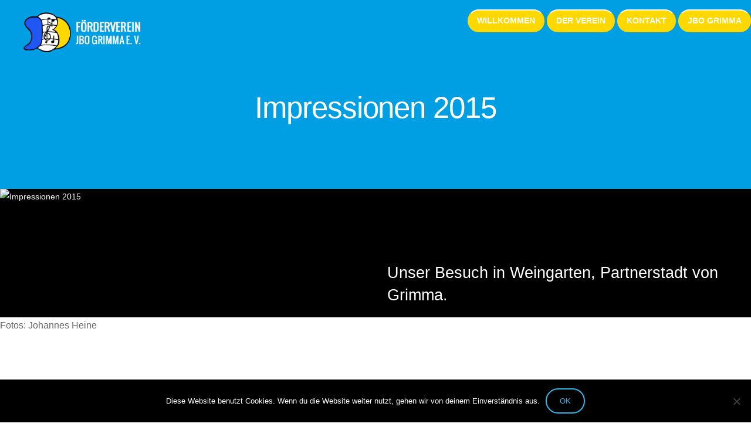

--- FILE ---
content_type: text/html; charset=UTF-8
request_url: https://foerderverein.jbo-grimma.de/gallery/impressionen_2015/
body_size: 12242
content:
<!DOCTYPE html>
<html lang="de">
            <head>
	    	    <meta charset="UTF-8">
	    <meta name="viewport" content="width=device-width, initial-scale=1">
    <meta name='robots' content='index, follow, max-image-preview:large, max-snippet:-1, max-video-preview:-1' />
	<style>img:is([sizes="auto" i], [sizes^="auto," i]) { contain-intrinsic-size: 3000px 1500px }</style>
	
	<!-- This site is optimized with the Yoast SEO plugin v26.7 - https://yoast.com/wordpress/plugins/seo/ -->
	<title>Förderverein JBO Grimma e.V.</title>
	<meta name="description" content="Bad Lausick, Colditz, Grimma, Wurzen, Muldental, Leipzig, Sachsen, Verein, Musikverein, Orchester, Blasorchester, Konzert, Musik, JBO, Freizeit, Noten, Lied, Instrument, Schule, Repertoire, Benefiz, Musikant, musician, Förder, Foerder, Auftritt, band, wind" />
	<link rel="canonical" href="https://foerderverein.jbo-grimma.de/gallery/impressionen_2015/" />
	<meta property="og:locale" content="de_DE" />
	<meta property="og:type" content="article" />
	<meta property="og:title" content="Förderverein JBO Grimma e.V." />
	<meta property="og:description" content="Bad Lausick, Colditz, Grimma, Wurzen, Muldental, Leipzig, Sachsen, Verein, Musikverein, Orchester, Blasorchester, Konzert, Musik, JBO, Freizeit, Noten, Lied, Instrument, Schule, Repertoire, Benefiz, Musikant, musician, Förder, Foerder, Auftritt, band, wind" />
	<meta property="og:url" content="https://foerderverein.jbo-grimma.de/gallery/impressionen_2015/" />
	<meta property="og:site_name" content="Förderverein JBO Grimma e. V." />
	<meta property="article:modified_time" content="2023-01-28T10:09:59+00:00" />
	<meta property="og:image" content="https://orchesterschule.fl-m.de/wp-content/uploads/jbo-fotoalbum/2002_weingarten/02070603.jpg" />
	<meta name="twitter:card" content="summary_large_image" />
	<script type="application/ld+json" class="yoast-schema-graph">{"@context":"https://schema.org","@graph":[{"@type":"WebPage","@id":"https://foerderverein.jbo-grimma.de/gallery/impressionen_2015/","url":"https://foerderverein.jbo-grimma.de/gallery/impressionen_2015/","name":"Förderverein JBO Grimma e.V.","isPartOf":{"@id":"https://foerderverein.jbo-grimma.de/#website"},"primaryImageOfPage":{"@id":"https://foerderverein.jbo-grimma.de/gallery/impressionen_2015/#primaryimage"},"image":{"@id":"https://foerderverein.jbo-grimma.de/gallery/impressionen_2015/#primaryimage"},"thumbnailUrl":"http://orchesterschule.fl-m.de/wp-content/uploads/jbo-fotoalbum/2002_weingarten/02070603.jpg","datePublished":"2015-10-06T16:47:50+00:00","dateModified":"2023-01-28T10:09:59+00:00","description":"Bad Lausick, Colditz, Grimma, Wurzen, Muldental, Leipzig, Sachsen, Verein, Musikverein, Orchester, Blasorchester, Konzert, Musik, JBO, Freizeit, Noten, Lied, Instrument, Schule, Repertoire, Benefiz, Musikant, musician, Förder, Foerder, Auftritt, band, wind","breadcrumb":{"@id":"https://foerderverein.jbo-grimma.de/gallery/impressionen_2015/#breadcrumb"},"inLanguage":"de","potentialAction":[{"@type":"ReadAction","target":["https://foerderverein.jbo-grimma.de/gallery/impressionen_2015/"]}]},{"@type":"ImageObject","inLanguage":"de","@id":"https://foerderverein.jbo-grimma.de/gallery/impressionen_2015/#primaryimage","url":"http://orchesterschule.fl-m.de/wp-content/uploads/jbo-fotoalbum/2002_weingarten/02070603.jpg","contentUrl":"http://orchesterschule.fl-m.de/wp-content/uploads/jbo-fotoalbum/2002_weingarten/02070603.jpg"},{"@type":"BreadcrumbList","@id":"https://foerderverein.jbo-grimma.de/gallery/impressionen_2015/#breadcrumb","itemListElement":[{"@type":"ListItem","position":1,"name":"Home","item":"https://foerderverein.jbo-grimma.de/"},{"@type":"ListItem","position":2,"name":"Impressionen 2015"}]},{"@type":"WebSite","@id":"https://foerderverein.jbo-grimma.de/#website","url":"https://foerderverein.jbo-grimma.de/","name":"Förderverein JBO Grimma e. V.","description":"Förderverein JBO Grimma e. V.","potentialAction":[{"@type":"SearchAction","target":{"@type":"EntryPoint","urlTemplate":"https://foerderverein.jbo-grimma.de/?s={search_term_string}"},"query-input":{"@type":"PropertyValueSpecification","valueRequired":true,"valueName":"search_term_string"}}],"inLanguage":"de"}]}</script>
	<!-- / Yoast SEO plugin. -->


	    <style id="tf_lazy_style">
		[data-tf-src]{opacity:0}.tf_svg_lazy{transition:filter .3s linear!important;filter:blur(25px);opacity:1;transform:translateZ(0)}.tf_svg_lazy_loaded{filter:blur(0)}.module[data-lazy],.module[data-lazy] .ui,.module_row[data-lazy]:not(.tb_first),.module_row[data-lazy]:not(.tb_first)>.row_inner,.module_row:not(.tb_first) .module_column[data-lazy],.module_subrow[data-lazy]>.subrow_inner{background-image:none!important}
	    </style>
	    <noscript><style>[data-tf-src]{display:none!important}.tf_svg_lazy{filter:none!important;opacity:1!important}</style></noscript>
	    	    <style id="tf_lazy_common">
							/*chrome bug,prevent run transition on the page loading*/
				body:not(.page-loaded),body:not(.page-loaded) #header,body:not(.page-loaded) a,body:not(.page-loaded) img,body:not(.page-loaded) figure,body:not(.page-loaded) div,body:not(.page-loaded) i,body:not(.page-loaded) li,body:not(.page-loaded) span,body:not(.page-loaded) ul{animation:none!important;transition:none!important}body:not(.page-loaded) #main-nav li .sub-menu{display:none}
				img{max-width:100%;height:auto}
						.tf_fa{display:inline-block;width:1em;height:1em;stroke-width:0;stroke:currentColor;overflow:visible;fill:currentColor;pointer-events:none;vertical-align:middle}#tf_svg symbol{overflow:visible}.tf_lazy{position:relative;visibility:visible;contain:paint;display:block;opacity:.3}.wow .tf_lazy{visibility:hidden;opacity:1;position:static;display:inline}.tf_audio_lazy audio{visibility:hidden;height:0}.mejs-container{visibility:visible}.tf_iframe_lazy{transition:opacity .3s ease-in-out;min-height:10px}.tf_carousel .swiper-wrapper{display:flex}.tf_carousel .swiper-slide{flex-shrink:0;opacity:0}.tf_carousel .tf_lazy{contain:none}.swiper-wrapper>br,.tf_lazy.swiper-wrapper .tf_lazy:after,.tf_lazy.swiper-wrapper .tf_lazy:before{display:none}.tf_lazy:after,.tf_lazy:before{content:'';display:inline-block;position:absolute;width:10px!important;height:10px!important;margin:0 3px;top:50%!important;right:50%!important;left:auto!important;border-radius:100%;background-color:currentColor;visibility:visible;animation:tf-hrz-loader infinite .75s cubic-bezier(.2,.68,.18,1.08)}.tf_lazy:after{width:6px!important;height:6px!important;right:auto!important;left:50%!important;margin-top:3px;animation-delay:-.4s}@keyframes tf-hrz-loader{0%{transform:scale(1);opacity:1}50%{transform:scale(.1);opacity:.6}100%{transform:scale(1);opacity:1}}.tf_lazy_lightbox{position:fixed;background:rgba(11,11,11,.8);color:#ccc;top:0;left:0;display:flex;align-items:center;justify-content:center;z-index:999}.tf_lazy_lightbox .tf_lazy:after,.tf_lazy_lightbox .tf_lazy:before{background:#fff}
		</style>
			<noscript><style>body:not(.page-loaded) #main-nav li .sub-menu{display:block}</style></noscript>
	    

<link href="/wp-content/uploads/2015/10/favicon.ico" rel="shortcut icon" /> 		<link rel="dns-prefetch" href="//www.google-analytics.com"/>
	<link rel="preload" href="https://foerderverein.jbo-grimma.de/wp-content/uploads/themify-css/concate/themify-concate-8dfdf23a8bc98863df6311cfb25275ba.min.css" as="style"/><link type="text/css" id="themify_concate-css" rel="stylesheet" href="https://foerderverein.jbo-grimma.de/wp-content/uploads/themify-css/concate/themify-concate-8dfdf23a8bc98863df6311cfb25275ba.min.css"/><link rel="preload" href="https://foerderverein.jbo-grimma.de/wp-content/themes/themify-music/mobile-menu.min.css?ver=5.1.3" media="screen and (max-width:900px)" as="style"/><link type="text/css" id="tf-mobile-mobile-menu-css" rel="stylesheet" href="https://foerderverein.jbo-grimma.de/wp-content/themes/themify-music/mobile-menu.min.css?ver=5.1.3" media="screen and (max-width:900px)"/><link rel="preload" href="https://foerderverein.jbo-grimma.de/wp-content/themes/themify-music/media-queries.min.css?ver=5.1.3" media="screen and (max-width:1200px)" as="style"/><link type="text/css" id="themify-media-queries-css" rel="stylesheet" href="https://foerderverein.jbo-grimma.de/wp-content/themes/themify-music/media-queries.min.css?ver=5.1.3" media="screen and (max-width:1200px)"/><link rel="alternate" type="application/rss+xml" title="Förderverein JBO Grimma e. V. &raquo; Feed" href="https://foerderverein.jbo-grimma.de/feed/" />
<link rel="alternate" type="application/rss+xml" title="Förderverein JBO Grimma e. V. &raquo; Kommentar-Feed" href="https://foerderverein.jbo-grimma.de/comments/feed/" />
<style id='classic-theme-styles-inline-css'>
/*! This file is auto-generated */
.wp-block-button__link{color:#fff;background-color:#32373c;border-radius:9999px;box-shadow:none;text-decoration:none;padding:calc(.667em + 2px) calc(1.333em + 2px);font-size:1.125em}.wp-block-file__button{background:#32373c;color:#fff;text-decoration:none}
</style>
<style id='global-styles-inline-css'>
:root{--wp--preset--aspect-ratio--square: 1;--wp--preset--aspect-ratio--4-3: 4/3;--wp--preset--aspect-ratio--3-4: 3/4;--wp--preset--aspect-ratio--3-2: 3/2;--wp--preset--aspect-ratio--2-3: 2/3;--wp--preset--aspect-ratio--16-9: 16/9;--wp--preset--aspect-ratio--9-16: 9/16;--wp--preset--color--black: #000000;--wp--preset--color--cyan-bluish-gray: #abb8c3;--wp--preset--color--white: #ffffff;--wp--preset--color--pale-pink: #f78da7;--wp--preset--color--vivid-red: #cf2e2e;--wp--preset--color--luminous-vivid-orange: #ff6900;--wp--preset--color--luminous-vivid-amber: #fcb900;--wp--preset--color--light-green-cyan: #7bdcb5;--wp--preset--color--vivid-green-cyan: #00d084;--wp--preset--color--pale-cyan-blue: #8ed1fc;--wp--preset--color--vivid-cyan-blue: #0693e3;--wp--preset--color--vivid-purple: #9b51e0;--wp--preset--gradient--vivid-cyan-blue-to-vivid-purple: linear-gradient(135deg,rgba(6,147,227,1) 0%,rgb(155,81,224) 100%);--wp--preset--gradient--light-green-cyan-to-vivid-green-cyan: linear-gradient(135deg,rgb(122,220,180) 0%,rgb(0,208,130) 100%);--wp--preset--gradient--luminous-vivid-amber-to-luminous-vivid-orange: linear-gradient(135deg,rgba(252,185,0,1) 0%,rgba(255,105,0,1) 100%);--wp--preset--gradient--luminous-vivid-orange-to-vivid-red: linear-gradient(135deg,rgba(255,105,0,1) 0%,rgb(207,46,46) 100%);--wp--preset--gradient--very-light-gray-to-cyan-bluish-gray: linear-gradient(135deg,rgb(238,238,238) 0%,rgb(169,184,195) 100%);--wp--preset--gradient--cool-to-warm-spectrum: linear-gradient(135deg,rgb(74,234,220) 0%,rgb(151,120,209) 20%,rgb(207,42,186) 40%,rgb(238,44,130) 60%,rgb(251,105,98) 80%,rgb(254,248,76) 100%);--wp--preset--gradient--blush-light-purple: linear-gradient(135deg,rgb(255,206,236) 0%,rgb(152,150,240) 100%);--wp--preset--gradient--blush-bordeaux: linear-gradient(135deg,rgb(254,205,165) 0%,rgb(254,45,45) 50%,rgb(107,0,62) 100%);--wp--preset--gradient--luminous-dusk: linear-gradient(135deg,rgb(255,203,112) 0%,rgb(199,81,192) 50%,rgb(65,88,208) 100%);--wp--preset--gradient--pale-ocean: linear-gradient(135deg,rgb(255,245,203) 0%,rgb(182,227,212) 50%,rgb(51,167,181) 100%);--wp--preset--gradient--electric-grass: linear-gradient(135deg,rgb(202,248,128) 0%,rgb(113,206,126) 100%);--wp--preset--gradient--midnight: linear-gradient(135deg,rgb(2,3,129) 0%,rgb(40,116,252) 100%);--wp--preset--font-size--small: 13px;--wp--preset--font-size--medium: 20px;--wp--preset--font-size--large: 36px;--wp--preset--font-size--x-large: 42px;--wp--preset--spacing--20: 0.44rem;--wp--preset--spacing--30: 0.67rem;--wp--preset--spacing--40: 1rem;--wp--preset--spacing--50: 1.5rem;--wp--preset--spacing--60: 2.25rem;--wp--preset--spacing--70: 3.38rem;--wp--preset--spacing--80: 5.06rem;--wp--preset--shadow--natural: 6px 6px 9px rgba(0, 0, 0, 0.2);--wp--preset--shadow--deep: 12px 12px 50px rgba(0, 0, 0, 0.4);--wp--preset--shadow--sharp: 6px 6px 0px rgba(0, 0, 0, 0.2);--wp--preset--shadow--outlined: 6px 6px 0px -3px rgba(255, 255, 255, 1), 6px 6px rgba(0, 0, 0, 1);--wp--preset--shadow--crisp: 6px 6px 0px rgba(0, 0, 0, 1);}:where(.is-layout-flex){gap: 0.5em;}:where(.is-layout-grid){gap: 0.5em;}body .is-layout-flex{display: flex;}.is-layout-flex{flex-wrap: wrap;align-items: center;}.is-layout-flex > :is(*, div){margin: 0;}body .is-layout-grid{display: grid;}.is-layout-grid > :is(*, div){margin: 0;}:where(.wp-block-columns.is-layout-flex){gap: 2em;}:where(.wp-block-columns.is-layout-grid){gap: 2em;}:where(.wp-block-post-template.is-layout-flex){gap: 1.25em;}:where(.wp-block-post-template.is-layout-grid){gap: 1.25em;}.has-black-color{color: var(--wp--preset--color--black) !important;}.has-cyan-bluish-gray-color{color: var(--wp--preset--color--cyan-bluish-gray) !important;}.has-white-color{color: var(--wp--preset--color--white) !important;}.has-pale-pink-color{color: var(--wp--preset--color--pale-pink) !important;}.has-vivid-red-color{color: var(--wp--preset--color--vivid-red) !important;}.has-luminous-vivid-orange-color{color: var(--wp--preset--color--luminous-vivid-orange) !important;}.has-luminous-vivid-amber-color{color: var(--wp--preset--color--luminous-vivid-amber) !important;}.has-light-green-cyan-color{color: var(--wp--preset--color--light-green-cyan) !important;}.has-vivid-green-cyan-color{color: var(--wp--preset--color--vivid-green-cyan) !important;}.has-pale-cyan-blue-color{color: var(--wp--preset--color--pale-cyan-blue) !important;}.has-vivid-cyan-blue-color{color: var(--wp--preset--color--vivid-cyan-blue) !important;}.has-vivid-purple-color{color: var(--wp--preset--color--vivid-purple) !important;}.has-black-background-color{background-color: var(--wp--preset--color--black) !important;}.has-cyan-bluish-gray-background-color{background-color: var(--wp--preset--color--cyan-bluish-gray) !important;}.has-white-background-color{background-color: var(--wp--preset--color--white) !important;}.has-pale-pink-background-color{background-color: var(--wp--preset--color--pale-pink) !important;}.has-vivid-red-background-color{background-color: var(--wp--preset--color--vivid-red) !important;}.has-luminous-vivid-orange-background-color{background-color: var(--wp--preset--color--luminous-vivid-orange) !important;}.has-luminous-vivid-amber-background-color{background-color: var(--wp--preset--color--luminous-vivid-amber) !important;}.has-light-green-cyan-background-color{background-color: var(--wp--preset--color--light-green-cyan) !important;}.has-vivid-green-cyan-background-color{background-color: var(--wp--preset--color--vivid-green-cyan) !important;}.has-pale-cyan-blue-background-color{background-color: var(--wp--preset--color--pale-cyan-blue) !important;}.has-vivid-cyan-blue-background-color{background-color: var(--wp--preset--color--vivid-cyan-blue) !important;}.has-vivid-purple-background-color{background-color: var(--wp--preset--color--vivid-purple) !important;}.has-black-border-color{border-color: var(--wp--preset--color--black) !important;}.has-cyan-bluish-gray-border-color{border-color: var(--wp--preset--color--cyan-bluish-gray) !important;}.has-white-border-color{border-color: var(--wp--preset--color--white) !important;}.has-pale-pink-border-color{border-color: var(--wp--preset--color--pale-pink) !important;}.has-vivid-red-border-color{border-color: var(--wp--preset--color--vivid-red) !important;}.has-luminous-vivid-orange-border-color{border-color: var(--wp--preset--color--luminous-vivid-orange) !important;}.has-luminous-vivid-amber-border-color{border-color: var(--wp--preset--color--luminous-vivid-amber) !important;}.has-light-green-cyan-border-color{border-color: var(--wp--preset--color--light-green-cyan) !important;}.has-vivid-green-cyan-border-color{border-color: var(--wp--preset--color--vivid-green-cyan) !important;}.has-pale-cyan-blue-border-color{border-color: var(--wp--preset--color--pale-cyan-blue) !important;}.has-vivid-cyan-blue-border-color{border-color: var(--wp--preset--color--vivid-cyan-blue) !important;}.has-vivid-purple-border-color{border-color: var(--wp--preset--color--vivid-purple) !important;}.has-vivid-cyan-blue-to-vivid-purple-gradient-background{background: var(--wp--preset--gradient--vivid-cyan-blue-to-vivid-purple) !important;}.has-light-green-cyan-to-vivid-green-cyan-gradient-background{background: var(--wp--preset--gradient--light-green-cyan-to-vivid-green-cyan) !important;}.has-luminous-vivid-amber-to-luminous-vivid-orange-gradient-background{background: var(--wp--preset--gradient--luminous-vivid-amber-to-luminous-vivid-orange) !important;}.has-luminous-vivid-orange-to-vivid-red-gradient-background{background: var(--wp--preset--gradient--luminous-vivid-orange-to-vivid-red) !important;}.has-very-light-gray-to-cyan-bluish-gray-gradient-background{background: var(--wp--preset--gradient--very-light-gray-to-cyan-bluish-gray) !important;}.has-cool-to-warm-spectrum-gradient-background{background: var(--wp--preset--gradient--cool-to-warm-spectrum) !important;}.has-blush-light-purple-gradient-background{background: var(--wp--preset--gradient--blush-light-purple) !important;}.has-blush-bordeaux-gradient-background{background: var(--wp--preset--gradient--blush-bordeaux) !important;}.has-luminous-dusk-gradient-background{background: var(--wp--preset--gradient--luminous-dusk) !important;}.has-pale-ocean-gradient-background{background: var(--wp--preset--gradient--pale-ocean) !important;}.has-electric-grass-gradient-background{background: var(--wp--preset--gradient--electric-grass) !important;}.has-midnight-gradient-background{background: var(--wp--preset--gradient--midnight) !important;}.has-small-font-size{font-size: var(--wp--preset--font-size--small) !important;}.has-medium-font-size{font-size: var(--wp--preset--font-size--medium) !important;}.has-large-font-size{font-size: var(--wp--preset--font-size--large) !important;}.has-x-large-font-size{font-size: var(--wp--preset--font-size--x-large) !important;}
:where(.wp-block-post-template.is-layout-flex){gap: 1.25em;}:where(.wp-block-post-template.is-layout-grid){gap: 1.25em;}
:where(.wp-block-columns.is-layout-flex){gap: 2em;}:where(.wp-block-columns.is-layout-grid){gap: 2em;}
:root :where(.wp-block-pullquote){font-size: 1.5em;line-height: 1.6;}
</style>
<link rel="preload" href="https://foerderverein.jbo-grimma.de/wp-content/plugins/cookie-notice/css/front.min.css?ver=2.5.11" as="style" /><link rel='stylesheet' id='cookie-notice-front-css' href='https://foerderverein.jbo-grimma.de/wp-content/plugins/cookie-notice/css/front.min.css?ver=2.5.11' media='all' />
<link rel="preload" href="https://foerderverein.jbo-grimma.de/wp-content/plugins/complianz-gdpr/assets/css/cookieblocker.min.css?ver=1753189803" as="style" /><link rel='stylesheet' id='cmplz-general-css' href='https://foerderverein.jbo-grimma.de/wp-content/plugins/complianz-gdpr/assets/css/cookieblocker.min.css?ver=1753189803' media='all' />
<script src="https://foerderverein.jbo-grimma.de/wp-includes/js/jquery/jquery.min.js?ver=3.7.1" id="jquery-core-js"></script>
<script src="https://foerderverein.jbo-grimma.de/wp-includes/js/jquery/jquery-migrate.min.js?ver=3.4.1" id="jquery-migrate-js"></script>
<link rel="https://api.w.org/" href="https://foerderverein.jbo-grimma.de/wp-json/" /><link rel="EditURI" type="application/rsd+xml" title="RSD" href="https://foerderverein.jbo-grimma.de/xmlrpc.php?rsd" />
<link rel="alternate" title="oEmbed (JSON)" type="application/json+oembed" href="https://foerderverein.jbo-grimma.de/wp-json/oembed/1.0/embed?url=https%3A%2F%2Ffoerderverein.jbo-grimma.de%2Fgallery%2Fimpressionen_2015%2F" />
<link rel="alternate" title="oEmbed (XML)" type="text/xml+oembed" href="https://foerderverein.jbo-grimma.de/wp-json/oembed/1.0/embed?url=https%3A%2F%2Ffoerderverein.jbo-grimma.de%2Fgallery%2Fimpressionen_2015%2F&#038;format=xml" />
<style id="tb_inline_styles">.tb_animation_on{overflow-x:hidden}.themify_builder .wow{visibility:hidden;animation-fill-mode:both}.themify_builder .tf_lax_done{transition-duration:.8s;transition-timing-function:cubic-bezier(.165,.84,.44,1)}.wow.tf_lax_done{animation-fill-mode:backwards}.sticky-wrapper.tb_sticky_scroll_active [data-sticky-active]{z-index:1}.sticky-wrapper.tb_sticky_scroll_active [data-sticky-active] .hide-on-stick{display:none}@media screen and (min-width:1025px){.hide-desktop{width:0!important;height:0!important;padding:0!important;visibility:hidden!important;margin:0!important;display:table-column!important}}@media screen and (min-width:769px) and (max-width:1024px){.hide-tablet_landscape{width:0!important;height:0!important;padding:0!important;visibility:hidden!important;margin:0!important;display:table-column!important}}@media screen and (min-width:601px) and (max-width:768px){.hide-tablet{width:0!important;height:0!important;padding:0!important;visibility:hidden!important;margin:0!important;display:table-column!important}}@media screen and (max-width:600px){.hide-mobile{width:0!important;height:0!important;padding:0!important;visibility:hidden!important;margin:0!important;display:table-column!important}}</style><noscript><style>.themify_builder .wow,.wow .tf_lazy{visibility:visible!important}</style></noscript>		<style id="wp-custom-css">
			.transparent-header #headerwrap {
    z-index: 100;
    background: 1;
	  background-color: rgba(0, 158, 227, 1);
    color: #fff;
}		</style>
			</head>
        <body data-rsssl=1 class="wp-singular gallery-template-default single single-gallery postid-4850 wp-theme-themify-music cookies-not-set skin-light-blue default_width sidebar-none no-home tb_animation_on header-horizontal fixed-header-enabled rss-off search-off">
            			<div id="tf_mainwrap">
            <div id="pagewrap" class="hfeed site tf_box">

								                <div id="headerwrap"  class=' tf_box tf_w' >
				
                    
                    
                    <header id="header" class="pagewidth clearfix tf_box tf_rel" itemscope="itemscope" itemtype="https://schema.org/WPHeader">

                        
						<div class="header-bar tf_left">
							<div id="site-logo"><a href="https://foerderverein.jbo-grimma.de" title="Förderverein JBO Grimma e. V."><img data-tf-not-load="1"  src="https://foerderverein.jbo-grimma.de/wp-content/uploads/2015/12/foerderverein_jbo-grimma_logo_header.png" alt="Förderverein JBO Grimma e. V." title="foerderverein_jbo-grimma_logo_header" width="200" height=""></a></div><div id="site-description" class="site-description"><span>Förderverein JBO Grimma e. V.</span></div>
						</div>
						<!-- /.header-bar -->

						<a id="menu-icon" href="#mobile-menu"><span class="menu-icon-inner tf_box tf_rel tf_vmiddle tf_inline_b tf_overflow"></span></a>

                        <div id="mobile-menu" class="sidemenu sidemenu-off tf_scrollbar">
							
							
							<div class="navbar-wrapper clearfix">

							
															<div class="social-widget tf_right tf_rel">
																												
																	</div>
								<!-- /.social-widget -->
							
															<nav id="main-nav-wrap" class="clearfix" itemscope="itemscope" itemtype="https://schema.org/SiteNavigationElement">
									<ul id="main-nav" class="main-nav clearfix tf_box"><li id="menu-item-4172" class="menu-item-page-4165 menu-item menu-item-type-post_type menu-item-object-page menu-item-4172"><a href="https://foerderverein.jbo-grimma.de/orchesterschule/">WILLKOMMEN</a></li>
<li id="menu-item-5405" class="menu-item-custom-5405 menu-item menu-item-type-custom menu-item-object-custom   menu-item-has-children menu-item-5405"><a href="/aktivitaeten">DER VEREIN<span class="child-arrow closed"></span></a>
<ul class="sub-menu">
	<li id="menu-item-4209" class="menu-item-page-4207 menu-item menu-item-type-post_type menu-item-object-page menu-item-home  page_item page-item-4207  menu-item-4209 menu-page-4207-parent-5405"><a href="https://foerderverein.jbo-grimma.de/" aria-current="page">Aktivitäten</a></li>
	<li id="menu-item-4348" class="menu-item-page-4346 menu-item menu-item-type-post_type menu-item-object-page menu-item-4348 menu-page-4346-parent-5405"><a href="https://foerderverein.jbo-grimma.de/vorstand/">Vorstand</a></li>
	<li id="menu-item-5413" class="menu-item-page-5275 menu-item menu-item-type-post_type menu-item-object-page menu-item-5413 menu-page-5275-parent-5405"><a href="https://foerderverein.jbo-grimma.de/aktivitaeten/veranstaltungen_archiv/">Archiv</a></li>
</ul>
</li>
<li id="menu-item-5502" class="menu-item-page-5496 menu-item menu-item-type-post_type menu-item-object-page menu-item-has-children menu-item-5502"><a href="https://foerderverein.jbo-grimma.de/kontakt/">KONTAKT<span class="child-arrow closed"></span></a>
<ul class="sub-menu">
	<li id="menu-item-4344" class="menu-item-page-4220 menu-item menu-item-type-post_type menu-item-object-page menu-item-4344 menu-page-4220-parent-5502"><a href="https://foerderverein.jbo-grimma.de/impressum/">Impressum</a></li>
	<li id="menu-item-4345" class="menu-item-page-4218 menu-item menu-item-type-post_type menu-item-object-page menu-item-4345 menu-page-4218-parent-5502"><a href="https://foerderverein.jbo-grimma.de/datenschutz/">Datenschutz</a></li>
</ul>
</li>
<li id="menu-item-5305" class="menu-item-custom-5305 menu-item menu-item-type-custom menu-item-object-custom menu-item-5305"><a href="https://www.jbo-grimma.de" title="Hier finden Sie die Seiten des: Jugendblasorchester Grimma e. V., Internationales Musikantentreffen, Förderverein JBO Grimma e. V.">JBO GRIMMA</a></li>
</ul>									<!-- /#main-nav -->
								</nav>
							
							</div>
							
                            <a id="menu-icon-close" href="#mobile-menu"></a>
							<!-- /#menu-icon-close -->

							
                       </div>
                        <!-- /#mobile-menu -->

			
                        
                    </header>
                    <!-- /#header -->

                    
                </div>
                <!-- /#headerwrap -->
				
            	                <div id="body" class="clearfix tf_box tf_mw tf_rel">
                <!-- layout -->
<div id="layout" class="pagewidth clearfix tf_box tf_rel">
    <h2 class="post-title entry-title"><a href="https://foerderverein.jbo-grimma.de/gallery/impressionen_2015/">Impressionen 2015</a></h2>        <!-- content -->
	        <main id="content" class="clearfix tf_box">
	    <article id="post-4850" class="post clearfix gallery-post post-4850 type-gallery status-publish hentry gallery-category-orchesterschule-fotoalbum has-post-title has-post-date has-post-category has-post-tag has-post-comment has-post-author ">
	
	
	<div class="post-content">

		
			<div class="entry-content">

	    				<div id="themify_builder_content-4850" data-postid="4850" class="themify_builder_content themify_builder_content-4850 themify_builder tf_clear">
    	<!-- module_row -->
	<div   data-css_id="tb_hmge887" data-lazy="1" class="themify_builder_row module_row tb_hmge887 tb_first clearfix">
	    	    <div class="row_inner col_align_top tf_box tf_w tf_rel" >
			<div  data-lazy="1" class="module_column tb-column col4-2  first tb_heb9288 tf_box">
	    	    	        <div class="tb-column-inner tf_box tf_w">
		    <!-- module image -->
<div  class="module module-image tb_4f12821    image-overlay tf_mw" data-lazy="1">
            <div class="image-wrap tf_rel tf_mw">
		    <img data-tf-not-load="1" decoding="async" src="https://orchesterschule.fl-m.de/wp-content/uploads/jbo-fotoalbum/2002_weingarten/02070603.jpg" title="Impressionen 2015" alt="Impressionen 2015">	
	
    
    </div>
    <!-- /image-wrap -->
</div>
<!-- /module image -->	        </div>
	    	</div>
		<div  data-lazy="1" class="module_column tb-column col4-2  last tb_jarh210 tf_box">
	    	    	        <div class="tb-column-inner tf_box tf_w">
		    <!-- module text -->
<div  class="module module-text tb_x5zf801   " data-lazy="1">
            <div  class="tb_text_wrap">
    <h3>Unser Besuch in Weingarten, Partnerstadt von Grimma.</h3>    </div>
</div>
<!-- /module text -->	        </div>
	    	</div>
		    </div>
	    <!-- /row_inner -->
	</div>
	<!-- /module_row -->
		<!-- module_row -->
	<div   data-css_id="tb_0jtk082" data-lazy="1" class="themify_builder_row module_row tb_0jtk082 clearfix">
	    	    <div class="row_inner col_align_top tf_box tf_w tf_rel" >
			<div  data-lazy="1" class="module_column tb-column col-full   first tb_e5lt119 tf_box">
	    	    	        <div class="tb-column-inner tf_box tf_w">
		    <!-- module gallery -->
<div  class="module gallery module-gallery tb_siay318 layout-grid   " data-lazy="1">
            
</div>
<!-- /module gallery -->
<!-- module text -->
<div  class="module module-text tb_jw31888   " data-lazy="1">
            <div  class="tb_text_wrap">
    <p><script src="//cse.google.com/adsense/search/async-ads.js" async=""></script>Fotos: Johannes Heine</p><div id="outercontainer"> </div>    </div>
</div>
<!-- /module text -->	        </div>
	    	</div>
		    </div>
	    <!-- /row_inner -->
	</div>
	<!-- /module_row -->
	</div>



	    
	</div><!-- /.entry-content -->
	
	</div>
	<!-- /.post-content -->
	
</article>
<!-- /.post -->
	<!-- post-nav -->
	<div class="post-nav tf_box clearfix">

	    
	</div>
	<!-- /post-nav -->
        </main>
	        <!-- /#content -->
    </div>
<!-- /#layout -->
        </div>
    <!-- /body -->

    <div id="footerwrap" class=" clearfix tf_box">

        
        <footer id="footer" class="pagewidth clearfix tf_box" itemscope="itemscope" itemtype="https://schema.org/WPFooter">

            
            
            
            <div class="footer-text clearfix tf_clear">

                <div class="one"><span style="color: #fff;font-size: 1.3em;line-height:2.0em;">Copyright © 2015&nbsp;|&nbsp;Jugendblasorchester Grimma e. V.&nbsp;|&nbsp;design by <a title="starhochzeit - Hochzeitseinladungen und Dankeskarten für Ihre Hochzeit." href="https://www.starhochzeit.de/hochzeitseinladungskarten/" target="_blank">www.starhochzeit.de</a>

</div><div class="two"><a style="color: #fff;" href="/kontakt">» KONTAKT</a>&nbsp;|&nbsp;<a style="color: #fff;" href="/impressum">» IMPRESSUM</a>&nbsp;|&nbsp;<a style="color: #fff;" href="/datenschutz">» DATENSCHUTZ</a></span></div>
            </div>
            <!-- /footer-text -->

            
        </footer>
        <!-- /#footer -->

        
    </div>
    <!-- /#footerwrap -->
    </div>
    <!-- /#pagewrap -->
    <!-- wp_footer -->
    <!-- SCHEMA BEGIN --><script type="application/ld+json">[{"@context":"https:\/\/schema.org","@type":"ImageGallery","mainEntityOfPage":{"@type":"WebPage","@id":"https:\/\/foerderverein.jbo-grimma.de\/gallery\/impressionen_2015\/"},"headline":"Impressionen 2015","datePublished":"2015-10-06T18:47:50+02:00","dateModified":"2015-10-06T18:47:50+02:00","author":{"@type":"Person","name":"JBO"},"publisher":{"@type":"Organization","name":"","logo":{"@type":"ImageObject","url":"","width":0,"height":0}},"description":"Unser Besuch in Weingarten, Partnerstadt von Grimma. Fotos: Johannes Heine \u00a0"}]</script><!-- /SCHEMA END -->    <script type="speculationrules">
{"prefetch":[{"source":"document","where":{"and":[{"href_matches":"\/*"},{"not":{"href_matches":["\/wp-*.php","\/wp-admin\/*","\/wp-content\/uploads\/*","\/wp-content\/*","\/wp-content\/plugins\/*","\/wp-content\/themes\/themify-music\/*","\/*\\?(.+)"]}},{"not":{"selector_matches":"a[rel~=\"nofollow\"]"}},{"not":{"selector_matches":".no-prefetch, .no-prefetch a"}}]},"eagerness":"conservative"}]}
</script>
			<script type="text/template" id="tf_vars">
				var themifyScript = {"ajax_nonce":"593efba243","is_ajax":"1","site_url":"https:\/\/foerderverein.jbo-grimma.de","headerType":"header-horizontal","autoplay":"","disable_link":["https:\/\/foerderverein.jbo-grimma.de\/feed\/","https:\/\/foerderverein.jbo-grimma.de\/comments\/feed\/","https:\/\/foerderverein.jbo-grimma.de\/login-jbo\/","https:\/\/foerderverein.jbo-grimma.de\/login-jbo\/?action=logout&amp;_wpnonce=f6d8decbcc","https:\/\/foerderverein.jbo-grimma.de\/wp-admin\/"]};
var tbLocalScript = {"builder_url":"https:\/\/foerderverein.jbo-grimma.de\/wp-content\/themes\/themify-music\/themify\/themify-builder","css_module_url":"https:\/\/foerderverein.jbo-grimma.de\/wp-content\/themes\/themify-music\/themify\/themify-builder\/css\/modules\/","js_module_url":"https:\/\/foerderverein.jbo-grimma.de\/wp-content\/themes\/themify-music\/themify\/themify-builder\/js\/modules\/","js_modules":{"fwr":"https:\/\/foerderverein.jbo-grimma.de\/wp-content\/themes\/themify-music\/themify\/themify-builder\/js\/modules\/fullwidthRows.min.js","bgs":"https:\/\/foerderverein.jbo-grimma.de\/wp-content\/themes\/themify-music\/themify\/themify-builder\/js\/modules\/backgroundSlider.min.js","fwv":"https:\/\/foerderverein.jbo-grimma.de\/wp-content\/themes\/themify-music\/themify\/themify-builder\/js\/modules\/fullwidthvideo.min.js","feature":"https:\/\/foerderverein.jbo-grimma.de\/wp-content\/themes\/themify-music\/themify\/themify-builder\/js\/modules\/feature.min.js","parallax":"https:\/\/foerderverein.jbo-grimma.de\/wp-content\/themes\/themify-music\/themify\/themify-builder\/js\/modules\/parallax.min.js","bgzs":"https:\/\/foerderverein.jbo-grimma.de\/wp-content\/themes\/themify-music\/themify\/themify-builder\/js\/modules\/bgzoom_scroll.min.js","bgzoom":"https:\/\/foerderverein.jbo-grimma.de\/wp-content\/themes\/themify-music\/themify\/themify-builder\/js\/modules\/bgzoom.min.js","gallery":"https:\/\/foerderverein.jbo-grimma.de\/wp-content\/themes\/themify-music\/themify\/themify-builder\/js\/modules\/gallery.min.js","menu":"https:\/\/foerderverein.jbo-grimma.de\/wp-content\/themes\/themify-music\/themify\/themify-builder\/js\/modules\/menu.min.js","read":"https:\/\/foerderverein.jbo-grimma.de\/wp-content\/themes\/themify-music\/themify\/themify-builder\/js\/modules\/readMore.min.js","sticky":"https:\/\/foerderverein.jbo-grimma.de\/wp-content\/themes\/themify-music\/themify\/themify-builder\/js\/modules\/sticky.min.js","alert":"https:\/\/foerderverein.jbo-grimma.de\/wp-content\/themes\/themify-music\/themify\/themify-builder\/js\/modules\/alert.min.js","tab":"https:\/\/foerderverein.jbo-grimma.de\/wp-content\/themes\/themify-music\/themify\/themify-builder\/js\/modules\/tab.min.js","accordion":"https:\/\/foerderverein.jbo-grimma.de\/wp-content\/themes\/themify-music\/themify\/themify-builder\/js\/modules\/accordion.min.js","oc":"https:\/\/foerderverein.jbo-grimma.de\/wp-content\/themes\/themify-music\/themify\/themify-builder\/js\/modules\/overlay-content.min.js","video":"https:\/\/foerderverein.jbo-grimma.de\/wp-content\/themes\/themify-music\/themify\/themify-builder\/js\/modules\/video.min.js","sh":"https:\/\/foerderverein.jbo-grimma.de\/wp-content\/themes\/themify-music\/themify\/themify-builder\/js\/themify.scroll-highlight.min.js"},"breakpoints":{"tablet_landscape":[769,1024],"tablet":[601,768],"mobile":600},"fullwidth_support":"","addons":[]};
var themify_vars = {"version":"5.1.1","url":"https:\/\/foerderverein.jbo-grimma.de\/wp-content\/themes\/themify-music\/themify","wp":"6.8.3","ajax_url":"https:\/\/foerderverein.jbo-grimma.de\/wp-admin\/admin-ajax.php","includesURL":"https:\/\/foerderverein.jbo-grimma.de\/wp-includes\/","emailSub":"Check this out!","lightbox":{"contentImagesAreas":".gallery-wrapper, .type-gallery"},"s_v":"5.3.6","a_v":"3.6.2","i_v":"4.1.4","js_modules":{"fxh":"https:\/\/foerderverein.jbo-grimma.de\/wp-content\/themes\/themify-music\/themify\/js\/modules\/fixedheader.min.js","lb":"https:\/\/foerderverein.jbo-grimma.de\/wp-content\/themes\/themify-music\/themify\/js\/lightbox.min.js","gal":"https:\/\/foerderverein.jbo-grimma.de\/wp-content\/themes\/themify-music\/themify\/js\/themify.gallery.min.js","sw":"https:\/\/foerderverein.jbo-grimma.de\/wp-content\/themes\/themify-music\/themify\/js\/modules\/swiper\/swiper.min.js","tc":"https:\/\/foerderverein.jbo-grimma.de\/wp-content\/themes\/themify-music\/themify\/js\/modules\/themify.carousel.min.js","map":"https:\/\/foerderverein.jbo-grimma.de\/wp-content\/themes\/themify-music\/themify\/js\/modules\/map.min.js","img":"https:\/\/foerderverein.jbo-grimma.de\/wp-content\/themes\/themify-music\/themify\/js\/modules\/jquery.imagesloaded.min.js","at":"https:\/\/foerderverein.jbo-grimma.de\/wp-content\/themes\/themify-music\/themify\/js\/modules\/autoTiles.min.js","iso":"https:\/\/foerderverein.jbo-grimma.de\/wp-content\/themes\/themify-music\/themify\/js\/modules\/isotop.min.js","inf":"https:\/\/foerderverein.jbo-grimma.de\/wp-content\/themes\/themify-music\/themify\/js\/modules\/infinite.min.js","lax":"https:\/\/foerderverein.jbo-grimma.de\/wp-content\/themes\/themify-music\/themify\/js\/modules\/lax.min.js","video":"https:\/\/foerderverein.jbo-grimma.de\/wp-content\/themes\/themify-music\/themify\/js\/modules\/video-player.min.js","audio":"https:\/\/foerderverein.jbo-grimma.de\/wp-content\/themes\/themify-music\/themify\/js\/modules\/audio-player.min.js","side":"https:\/\/foerderverein.jbo-grimma.de\/wp-content\/themes\/themify-music\/themify\/js\/modules\/themify.sidemenu.min.js","edge":"https:\/\/foerderverein.jbo-grimma.de\/wp-content\/themes\/themify-music\/themify\/js\/modules\/edge.Menu.min.js","wow":"https:\/\/foerderverein.jbo-grimma.de\/wp-content\/themes\/themify-music\/themify\/js\/modules\/tf_wow.min.js","share":"https:\/\/foerderverein.jbo-grimma.de\/wp-content\/themes\/themify-music\/themify\/js\/modules\/sharer.min.js","mega":"https:\/\/foerderverein.jbo-grimma.de\/wp-content\/themes\/themify-music\/themify\/js\/modules\/megamenu.js","drop":"https:\/\/foerderverein.jbo-grimma.de\/wp-content\/themes\/themify-music\/themify\/js\/modules\/themify.dropdown.min.js","wc":"https:\/\/foerderverein.jbo-grimma.de\/wp-content\/themes\/themify-music\/themify\/js\/modules\/wc.min.js"},"css_modules":{"sw":"https:\/\/foerderverein.jbo-grimma.de\/wp-content\/themes\/themify-music\/themify\/css\/swiper\/swiper.min.css","an":"https:\/\/foerderverein.jbo-grimma.de\/wp-content\/themes\/themify-music\/themify\/css\/animate.min.css","video":"https:\/\/foerderverein.jbo-grimma.de\/wp-content\/themes\/themify-music\/themify\/css\/modules\/video.min.css","audio":"https:\/\/foerderverein.jbo-grimma.de\/wp-content\/themes\/themify-music\/themify\/css\/modules\/audio.min.css","drop":"https:\/\/foerderverein.jbo-grimma.de\/wp-content\/themes\/themify-music\/themify\/css\/modules\/dropdown.min.css","lb":"https:\/\/foerderverein.jbo-grimma.de\/wp-content\/themes\/themify-music\/themify\/css\/lightbox.min.css"},"is_min":"1","wp_embed":"https:\/\/foerderverein.jbo-grimma.de\/wp-includes\/js\/wp-embed.min.js","theme_js":"https:\/\/foerderverein.jbo-grimma.de\/wp-content\/themes\/themify-music\/js\/themify.script.min.js","theme_v":"5.1.3","theme_url":"https:\/\/foerderverein.jbo-grimma.de\/wp-content\/themes\/themify-music","menu_point":"900","media":{"css":{"wp-mediaelement":"https:\/\/foerderverein.jbo-grimma.de\/wp-includes\/js\/mediaelement\/mediaelementplayer-legacy.min.css?ver=d5ca37d74a00d40b8b45312e26f32d36","mediaelement":"https:\/\/foerderverein.jbo-grimma.de\/wp-includes\/js\/mediaelement\/wp-mediaelement.css?ver=d5ca37d74a00d40b8b45312e26f32d36"},"_wpmejsSettings":"var _wpmejsSettings = {\"pluginPath\":\"\\\/wp-includes\\\/js\\\/mediaelement\\\/\",\"classPrefix\":\"mejs-\",\"stretching\":\"responsive\",\"audioShortcodeLibrary\":\"mediaelement\",\"videoShortcodeLibrary\":\"mediaelement\"};","js":{"mediaelement-core":{"src":"https:\/\/foerderverein.jbo-grimma.de\/wp-includes\/js\/mediaelement\/mediaelement-and-player.min.js","v":"4.2.17","extra":{"before":[false,"var mejsL10n = {\"language\":\"de\",\"strings\":{\"mejs.download-file\":\"Datei herunterladen\",\"mejs.install-flash\":\"Du verwendest einen Browser, der nicht den Flash-Player aktiviert oder installiert hat. Bitte aktiviere dein Flash-Player-Plugin oder lade die neueste Version von https:\\\/\\\/get.adobe.com\\\/flashplayer\\\/ herunter\",\"mejs.fullscreen\":\"Vollbild\",\"mejs.play\":\"Wiedergeben\",\"mejs.pause\":\"Pausieren\",\"mejs.time-slider\":\"Zeit-Schieberegler\",\"mejs.time-help-text\":\"Benutze die Pfeiltasten Links\\\/Rechts, um 1\\u00a0Sekunde vor- oder zur\\u00fcckzuspringen. Mit den Pfeiltasten Hoch\\\/Runter kannst du um 10\\u00a0Sekunden vor- oder zur\\u00fcckspringen.\",\"mejs.live-broadcast\":\"Live-\\u00dcbertragung\",\"mejs.volume-help-text\":\"Pfeiltasten Hoch\\\/Runter benutzen, um die Lautst\\u00e4rke zu regeln.\",\"mejs.unmute\":\"Lautschalten\",\"mejs.mute\":\"Stummschalten\",\"mejs.volume-slider\":\"Lautst\\u00e4rkeregler\",\"mejs.video-player\":\"Video-Player\",\"mejs.audio-player\":\"Audio-Player\",\"mejs.captions-subtitles\":\"Untertitel\",\"mejs.captions-chapters\":\"Kapitel\",\"mejs.none\":\"Keine\",\"mejs.afrikaans\":\"Afrikaans\",\"mejs.albanian\":\"Albanisch\",\"mejs.arabic\":\"Arabisch\",\"mejs.belarusian\":\"Wei\\u00dfrussisch\",\"mejs.bulgarian\":\"Bulgarisch\",\"mejs.catalan\":\"Katalanisch\",\"mejs.chinese\":\"Chinesisch\",\"mejs.chinese-simplified\":\"Chinesisch (vereinfacht)\",\"mejs.chinese-traditional\":\"Chinesisch (traditionell)\",\"mejs.croatian\":\"Kroatisch\",\"mejs.czech\":\"Tschechisch\",\"mejs.danish\":\"D\\u00e4nisch\",\"mejs.dutch\":\"Niederl\\u00e4ndisch\",\"mejs.english\":\"Englisch\",\"mejs.estonian\":\"Estnisch\",\"mejs.filipino\":\"Filipino\",\"mejs.finnish\":\"Finnisch\",\"mejs.french\":\"Franz\\u00f6sisch\",\"mejs.galician\":\"Galicisch\",\"mejs.german\":\"Deutsch\",\"mejs.greek\":\"Griechisch\",\"mejs.haitian-creole\":\"Haitianisch-Kreolisch\",\"mejs.hebrew\":\"Hebr\\u00e4isch\",\"mejs.hindi\":\"Hindi\",\"mejs.hungarian\":\"Ungarisch\",\"mejs.icelandic\":\"Isl\\u00e4ndisch\",\"mejs.indonesian\":\"Indonesisch\",\"mejs.irish\":\"Irisch\",\"mejs.italian\":\"Italienisch\",\"mejs.japanese\":\"Japanisch\",\"mejs.korean\":\"Koreanisch\",\"mejs.latvian\":\"Lettisch\",\"mejs.lithuanian\":\"Litauisch\",\"mejs.macedonian\":\"Mazedonisch\",\"mejs.malay\":\"Malaiisch\",\"mejs.maltese\":\"Maltesisch\",\"mejs.norwegian\":\"Norwegisch\",\"mejs.persian\":\"Persisch\",\"mejs.polish\":\"Polnisch\",\"mejs.portuguese\":\"Portugiesisch\",\"mejs.romanian\":\"Rum\\u00e4nisch\",\"mejs.russian\":\"Russisch\",\"mejs.serbian\":\"Serbisch\",\"mejs.slovak\":\"Slowakisch\",\"mejs.slovenian\":\"Slowenisch\",\"mejs.spanish\":\"Spanisch\",\"mejs.swahili\":\"Suaheli\",\"mejs.swedish\":\"Schwedisch\",\"mejs.tagalog\":\"Tagalog\",\"mejs.thai\":\"Thai\",\"mejs.turkish\":\"T\\u00fcrkisch\",\"mejs.ukrainian\":\"Ukrainisch\",\"mejs.vietnamese\":\"Vietnamesisch\",\"mejs.welsh\":\"Walisisch\",\"mejs.yiddish\":\"Jiddisch\"}};"]}},"mediaelement-migrate":{"src":"https:\/\/foerderverein.jbo-grimma.de\/wp-includes\/js\/mediaelement\/mediaelement-migrate.min.js","v":false,"extra":""},"wp-mediaelement":{"src":"https:\/\/foerderverein.jbo-grimma.de\/wp-includes\/js\/mediaelement\/wp-mediaelement.min.js","v":false,"extra":""}}},"done":{"tb_image":true,"tb_image_overlay":true,"tb_text":true,"tb_gallery":true,"tb_style":true}};			</script>
			<script nomodule defer src="https://foerderverein.jbo-grimma.de/wp-content/themes/themify-music/themify/js/modules/fallback.min.js"></script>
			<script defer="defer" src="https://foerderverein.jbo-grimma.de/wp-content/themes/themify-music/themify/js/main.min.js?ver=5.1.1" id="themify-main-script-js"></script>
<script id="cookie-notice-front-js-before">
var cnArgs = {"ajaxUrl":"https:\/\/foerderverein.jbo-grimma.de\/wp-admin\/admin-ajax.php","nonce":"36f078833c","hideEffect":"fade","position":"bottom","onScroll":false,"onScrollOffset":100,"onClick":false,"cookieName":"cookie_notice_accepted","cookieTime":86400,"cookieTimeRejected":2592000,"globalCookie":false,"redirection":false,"cache":false,"revokeCookies":false,"revokeCookiesOpt":"automatic"};
</script>
<script src="https://foerderverein.jbo-grimma.de/wp-content/plugins/cookie-notice/js/front.min.js?ver=2.5.11" id="cookie-notice-front-js"></script>
			<script data-category="functional">
											</script>
			<svg id="tf_svg" style="display:none"><defs></defs></svg>			<link rel="preload" href="https://foerderverein.jbo-grimma.de/wp-content/themes/themify-music/js/themify.script.min.js?ver=5.1.3" as="script"/> 
						<link rel="preload" href="https://foerderverein.jbo-grimma.de/wp-content/themes/themify-music/themify/themify-builder/js/themify.builder.script.min.js?ver=5.1.1" as="script"/> 
						<link rel="preload" href="https://foerderverein.jbo-grimma.de/wp-content/themes/themify-music/js/modules/themify.ajax.min.js?ver=5.1.3" as="script"/> 
						<link rel="prefetch" href="https://foerderverein.jbo-grimma.de/wp-content/themes/themify-music/themify/js/modules/jquery.imagesloaded.min.js?ver=4.1.4" as="script"/> 
						<link rel="preload" href="https://foerderverein.jbo-grimma.de/wp-content/uploads/2015/12/foerderverein_jbo-grimma_logo_header.png" as="image"/> 
			


		<!-- Cookie Notice plugin v2.5.11 by Hu-manity.co https://hu-manity.co/ -->
		<div id="cookie-notice" role="dialog" class="cookie-notice-hidden cookie-revoke-hidden cn-position-bottom" aria-label="Cookie Notice" style="background-color: rgba(0,0,0,1);"><div class="cookie-notice-container" style="color: #fff"><span id="cn-notice-text" class="cn-text-container">Diese Website benutzt Cookies. Wenn du die Website weiter nutzt, gehen wir von deinem Einverständnis aus.</span><span id="cn-notice-buttons" class="cn-buttons-container"><button id="cn-accept-cookie" data-cookie-set="accept" class="cn-set-cookie cn-button cn-button-custom button" aria-label="OK">OK</button></span><button type="button" id="cn-close-notice" data-cookie-set="accept" class="cn-close-icon" aria-label="Nein"></button></div>
			
		</div>
		<!-- / Cookie Notice plugin -->	</div>
	
    <div class="body-overlay"></div>
            <div id="themify-progress"></div>
    		<!-- /#tf_mainwrap -->
    	<a class="floating-back-top tf_opacity" href="#header">
		<span>Back to top</span>
	</a>
</body>
</html>


--- FILE ---
content_type: text/css
request_url: https://foerderverein.jbo-grimma.de/wp-content/themes/themify-music/mobile-menu.min.css?ver=5.1.3
body_size: 1189
content:
#header{padding:10px 0 5px}#site-logo,#site-description{position:static;float:none;clear:both}#site-logo{font-size:30px;margin:5px 0 5px;padding:0}#site-description{margin:0 0 5px}.social-widget{margin:0 0 1em;position:static;float:none}.social-widget .widgettitle{display:block;margin:0 0 .4em}#searchform-wrap+.social-widget{margin:auto}#header .social-widget a{color:inherit}#headerwrap #searchform{position:relative;left:auto;right:auto;top:auto;bottom:auto;float:none;clear:both;margin:.5em 0 1.25em;padding:0;width:auto}#headerwrap #searchform #s{width:100%;float:none;transition:none;color:#fff;background:rgba(255,255,255,.2);position:static;padding:8px 30px 8px 14px}#headerwrap #searchform #s:focus,#headerwrap #searchform #s:hover,#headerwrap #searchform .icon-search:hover+#s{width:100%;color:#fff;background-color:rgba(255,255,255,.3)}#headerwrap #searchform .icon-search:before{padding:0;right:10px;top:6px}.header-widget{position:static;float:none;text-align:left;clear:both;margin:0}.header-widget .widget{margin:0 0 10px}#main-nav-wrap{float:none}#menu-icon{position:absolute;display:block;top:4px;right:0;text-decoration:none;line-height:normal;z-index:1000;border-radius:100%;padding:10px}#menu-icon:hover{background-color:rgba(150,150,150,.15)}.sidemenu{transition:all .2s ease-in-out;height:100%;width:300px;padding:50px 25px;background-color:#000;color:#fff;overflow-y:scroll;-webkit-overflow-scrolling:touch;-ms-scroll-chaining:none;display:block;position:fixed;top:0;z-index:111;box-sizing:border-box;text-align:left}#mobile-menu{right:-300px}#mobile-menu.sidemenu-on{right:0}.mobile-menu-visible #footer-player{z-index:99}.admin-bar .sidemenu{padding-top:90px}.admin-bar #headerwrap #menu-icon-close{top:50px}#menu-icon-close{position:absolute;display:block;color:#7f7f7f;text-decoration:none;top:10px;right:20px;font-size:2em;width:30px;height:30px;border-radius:100%}#menu-icon-close:before,#menu-icon-close:after{content:'';display:block;border-top:2px solid;transform:rotateZ(-45deg);position:absolute;left:0;right:0;top:50%;width:60%;margin:auto}#menu-icon-close:after{transform:rotateZ(45deg)}#menu-icon-close:hover{background-color:rgba(214,214,214,.4);color:#fff}#main-nav{position:static;padding:0;margin:15px 0;background:0;text-align:left;float:none;height:auto}#main-nav li{float:none;display:block;padding:0}#main-nav ul{position:static;margin:0;border:0;padding:0 0 0 1em;background:0;display:none;transform:none}#main-nav li:hover>ul{display:none}#main-nav ul li{border:0;float:none}#main-nav ul ul{transform:none}#headerwrap #main-nav a,#headerwrap #main-nav ul a{width:auto;display:block;border:0;padding:.6em 0;margin:0;color:#ccc;background:0;text-decoration:none;border-radius:0;clear:both}#main-nav>li:last-child a{border:0}#main-nav .current_page_item ul a,#main-nav ul .current_page_item a,#main-nav .current-menu-item ul a,#main-nav ul .current-menu-item a{color:#ccc;background:0}#main-nav ul a{font-weight:normal}#headerwrap #main-nav a:hover,#headerwrap #main-nav ul a:hover{color:#fff}#main-nav .menu-item-has-children>a:after,#main-nav ul .menu-item-has-children>a:after{display:none}#main-nav .current_page_item>a,#main-nav .current-menu-item>a{color:#fff}#main-nav .current_page_item a,#main-nav .current-menu-item a{border:0;border-bottom:solid 1px rgba(255,255,255,.1)}#main-nav .current_page_item a:hover,#main-nav .current-menu-item a:hover{background:0}#headerwrap.fixed-header #header{text-align:inherit}#headerwrap .header-bar,#headerwrap .social-widget,#headerwrap #searchform-wrap{display:block;float:none}#main-nav .child-arrow{display:inline-block;float:right}#headerwrap #main-nav>li{position:relative}.sidemenu-right,.sidemenu-right #headerwrap{left:-300px;transition:left .3s ease-in-out}.sidemenu-left,.sidemenu-left #headerwrap{left:300px;transition:left .3s ease-in-out}


--- FILE ---
content_type: text/css
request_url: https://foerderverein.jbo-grimma.de/wp-content/themes/themify-music/themify/themify-builder/css/modules/gallery_styles/grid.min.css?ver=5.1.1
body_size: 208
content:
.module-gallery-grid{--galN:1;--galG:1.5%;display:grid;column-gap:15px;row-gap:15px;grid-template-columns:repeat(var(--galN),1fr)}div.module-gallery-grid .gallery-item{max-width:100%;width:100%;text-align:center;margin:0}.gallery-masonry .pagenav{position:absolute;top:100%;width:100%}div.gallery-masonry .gallery-item{margin-bottom:var(--galG)}.themify_builder_active .module.gallery-masonry .pagenav{position:sticky}.gallery-columns-2{--galN:2}.gallery-columns-3{--galN:3}.gallery-columns-4{--galN:4}.gallery-columns-5{--galN:5}.gallery-columns-6{--galN:6}.gallery-columns-7{--galN:7}.gallery-columns-8{--galN:8}.gallery-columns-9{--galN:9}@media screen and (max-width:680px){.module-gallery-grid{column-gap:8px;row-gap:8px}}


--- FILE ---
content_type: text/javascript
request_url: https://foerderverein.jbo-grimma.de/wp-content/themes/themify-music/js/themify.script.min.js?ver=5.1.3
body_size: 3778
content:
'use strict';(function(d,a,l,e,h){const k={bodyCl:null,headerType:null,v:h.theme_v,url:h.theme_url,css_url:null,isDone:null,js_url:null,init(b){this.headerType=b.headerType;this.bodyCl=a.body[0].classList;this.css_url=this.url+"/styles/modules/";this.js_url=this.url+"/js/modules/";this.sideMenu();this.headerVideo();this.fixedHeader();this.mobileMenuDropDown();const c=this;setTimeout(function(){c.initThemibox();c.like(b)},1E3);a.megaMenu(e.getElementById("main-nav"),!0);this.onceLoad(b)},fixedHeader(){this.bodyCl.contains("fixed-header-enabled")&&
"header-bottom"!==this.headerType&&null!==e.getElementById("headerwrap")&&a.FixedHeader()},headerVideo(){const b=e.getElementById("headerwrap");if(b){const c=a.selectWithParent("[data-fullwidthvideo]",b);0<c.length&&a.LoadAsync(this.url+"/js/modules/headerVideo.js",function(){a.trigger("themify_theme_header_video_init",[c])},this.v)}},mobileMenuDropDown(){const a=e.getElementsByClassName("toggle-sticky-sidebar");for(let b=a.length-1;-1<b;--b)a[b].addEventListener("click",function(){var a=d("#sidebar");
d(this).hasClass("open-toggle-sticky-sidebar")?(d(this).removeClass("open-toggle-sticky-sidebar").addClass("close-toggle-sticky-sidebar"),a.addClass("open-mobile-sticky-sidebar")):(d(this).removeClass("close-toggle-sticky-sidebar").addClass("open-toggle-sticky-sidebar"),a.removeClass("open-mobile-sticky-sidebar"))},{passive:!0})},initThemibox:function(){const b=this;let c=!1;a.body.on("click.tf_themibox",".themify-lightbox",function(f){f.stopPropagation();f.preventDefault();if(!c){c=!0;const f=this,
g=function(){!0===a.cssLazy.theme_album_lightbox&&!0===a.cssLazy.theme_album_single&&!0===a.jsLazy.theme_themibox&&(a.trigger("themify_theme_themibox_run").body.off("click.tf_themibox"),f.click())};a.cssLazy.theme_album_lightbox||a.LoadCss(b.css_url+"album-lightbox.css",b.v,null,null,function(){a.cssLazy.theme_album_lightbox=!0;g()});a.cssLazy.theme_album_single||a.LoadCss(b.css_url+"single/album.css",b.v,null,null,function(){a.cssLazy.theme_album_single=!0;g()});a.jsLazy.theme_themibox||a.LoadAsync(b.js_url+
"themibox.js",function(){a.jsLazy.theme_themibox=!0;g()},b.v);g()}})},sideMenu(){a.sideMenu(e.getElementById("menu-icon"),{close:"#menu-icon-close",side:"header-leftpane"===this.headerType||"header-minbar"===this.headerType?"left":"right",hasOverlay:!("header-slide-out"===this.headerType||"header-rightpane"===this.headerType)})},clickEvents(){const b=e.getElementsByClassName("floating-back-top")[0],c=e.getElementsByClassName("button-switch-player")[0];if(b){const c=["scroll"],d=function(){b.classList.toggle("tf_opacity",
10>this.scrollY)};a.isTouch&&(c.push("touchstart"),c.push("touchmove"));for(let a=c.length-1;-1<a;--a)l.addEventListener(c[a],d,{passive:!0});b.addEventListener("click",function(b){b.preventDefault();b.stopPropagation();a.scrollTo()})}c&&c.addEventListener("click",function(b){b.preventDefault();b.stopPropagation();d(this).closest("#footer-player").toggleClass("collapsed");d(this).closest("#footer-player").hasClass("collapsed")?a.body.addClass("footer-collapsed"):a.body.removeClass("footer-collapsed")})},
like(b){a.body.on("click",".likeit",function(a){a.preventDefault();a.stopPropagation();const c=d(this);d.post(h.ajax_url,{action:"themify_likeit",nonce:b.ajax_nonce,post_id:c.data("postid")},function(a){const b=d.parseJSON(a);"new"==b.status&&(d(".count",c).fadeOut("slow",function(){d(this).text(b.likers).fadeIn("slow")}),d(this).addClass("likeit_done"))})})},onceLoad(b){if(null===this.isDone){this.isDone=!0;e.getElementById("footer-player")&&a.LoadCss(k.css_url+"footer-player.css",this.v);const c=
this;setTimeout(function(){c.clickEvents()},1500);b.is_ajax&&a.LoadAsync(this.url+"/js/modules/themify.ajax.js",null,this.v)}}};a.on("themify_theme_init",function(){k.init(themifyScript)}).trigger("themify_theme_init")})(jQuery,Themify,window,document,themify_vars);
